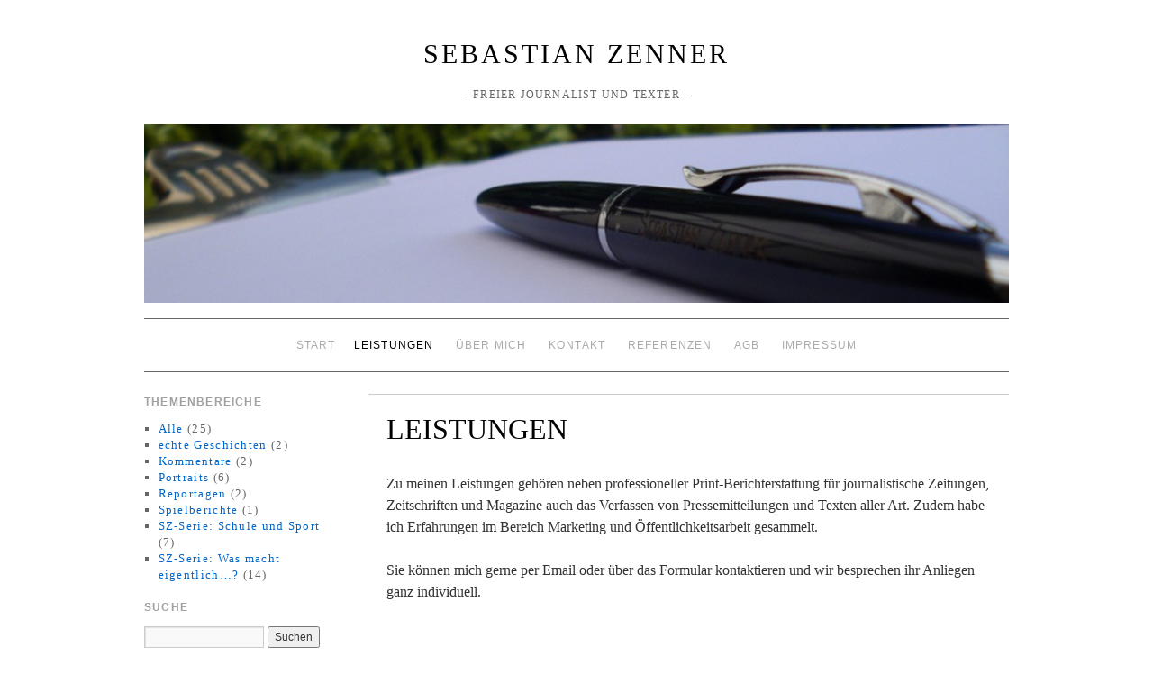

--- FILE ---
content_type: text/html; charset=UTF-8
request_url: https://www.sebastian-zenner.de/?page_id=243
body_size: 8730
content:
<!doctype html>
<!--[if lt IE 7]> <html class="no-js ie6 lt-ie9 lt-ie8 lt-ie7" lang="de"> <![endif]-->
<!--[if IE 7]>    <html class="no-js ie7 lt-ie9 lt-ie8" lang="de"> <![endif]-->
<!--[if IE 8]>    <html class="no-js ie8 lt-ie9" lang="de"> <![endif]-->
<!--[if gt IE 8]><!--> <html class="no-js" lang="de"> <!--<![endif]-->
	<head>
		<meta charset="UTF-8" />
		<meta http-equiv="X-UA-Compatible" content="IE=edge,chrome=1">
		<meta name="viewport" content="width=device-width">
		<title>LEISTUNGEN &raquo; sebastian zenner</title>
		<link rel="profile" href="http://gmpg.org/xfn/11" />
		<link rel="pingback" href="https://www.sebastian-zenner.de/xmlrpc.php" />
		<style type="text/css"> #wrapper { max-width: 960px !important;} </style>
		<meta name='robots' content='max-image-preview:large' />
<link rel='dns-prefetch' href='//www.sebastian-zenner.de' />
<link rel="alternate" type="application/rss+xml" title="sebastian zenner &raquo; Feed" href="https://www.sebastian-zenner.de/?feed=rss2" />
<link rel="alternate" type="application/rss+xml" title="sebastian zenner &raquo; Kommentar-Feed" href="https://www.sebastian-zenner.de/?feed=comments-rss2" />
<link rel="alternate" title="oEmbed (JSON)" type="application/json+oembed" href="https://www.sebastian-zenner.de/index.php?rest_route=%2Foembed%2F1.0%2Fembed&#038;url=https%3A%2F%2Fwww.sebastian-zenner.de%2F%3Fpage_id%3D243" />
<link rel="alternate" title="oEmbed (XML)" type="text/xml+oembed" href="https://www.sebastian-zenner.de/index.php?rest_route=%2Foembed%2F1.0%2Fembed&#038;url=https%3A%2F%2Fwww.sebastian-zenner.de%2F%3Fpage_id%3D243&#038;format=xml" />
<style id='wp-img-auto-sizes-contain-inline-css' type='text/css'>
img:is([sizes=auto i],[sizes^="auto," i]){contain-intrinsic-size:3000px 1500px}
/*# sourceURL=wp-img-auto-sizes-contain-inline-css */
</style>
<link rel='stylesheet' id='brunelleschi_center-navigation-css' href='https://www.sebastian-zenner.de/wp-content/themes/brunelleschi/css/center-navigation.css?ver=6.9' type='text/css' media='all' />
<link rel='stylesheet' id='brunelleschi_left-sidebar-css' href='https://www.sebastian-zenner.de/wp-content/themes/brunelleschi/css/left-sidebar.css?ver=6.9' type='text/css' media='all' />
<link rel='stylesheet' id='style.css-css' href='https://www.sebastian-zenner.de/wp-content/themes/brunelleschi/style.css?ver=6.9' type='text/css' media='all' />
<style id='wp-emoji-styles-inline-css' type='text/css'>

	img.wp-smiley, img.emoji {
		display: inline !important;
		border: none !important;
		box-shadow: none !important;
		height: 1em !important;
		width: 1em !important;
		margin: 0 0.07em !important;
		vertical-align: -0.1em !important;
		background: none !important;
		padding: 0 !important;
	}
/*# sourceURL=wp-emoji-styles-inline-css */
</style>
<link rel='stylesheet' id='wp-block-library-css' href='https://www.sebastian-zenner.de/wp-includes/css/dist/block-library/style.min.css?ver=6.9' type='text/css' media='all' />
<style id='global-styles-inline-css' type='text/css'>
:root{--wp--preset--aspect-ratio--square: 1;--wp--preset--aspect-ratio--4-3: 4/3;--wp--preset--aspect-ratio--3-4: 3/4;--wp--preset--aspect-ratio--3-2: 3/2;--wp--preset--aspect-ratio--2-3: 2/3;--wp--preset--aspect-ratio--16-9: 16/9;--wp--preset--aspect-ratio--9-16: 9/16;--wp--preset--color--black: #000000;--wp--preset--color--cyan-bluish-gray: #abb8c3;--wp--preset--color--white: #ffffff;--wp--preset--color--pale-pink: #f78da7;--wp--preset--color--vivid-red: #cf2e2e;--wp--preset--color--luminous-vivid-orange: #ff6900;--wp--preset--color--luminous-vivid-amber: #fcb900;--wp--preset--color--light-green-cyan: #7bdcb5;--wp--preset--color--vivid-green-cyan: #00d084;--wp--preset--color--pale-cyan-blue: #8ed1fc;--wp--preset--color--vivid-cyan-blue: #0693e3;--wp--preset--color--vivid-purple: #9b51e0;--wp--preset--gradient--vivid-cyan-blue-to-vivid-purple: linear-gradient(135deg,rgb(6,147,227) 0%,rgb(155,81,224) 100%);--wp--preset--gradient--light-green-cyan-to-vivid-green-cyan: linear-gradient(135deg,rgb(122,220,180) 0%,rgb(0,208,130) 100%);--wp--preset--gradient--luminous-vivid-amber-to-luminous-vivid-orange: linear-gradient(135deg,rgb(252,185,0) 0%,rgb(255,105,0) 100%);--wp--preset--gradient--luminous-vivid-orange-to-vivid-red: linear-gradient(135deg,rgb(255,105,0) 0%,rgb(207,46,46) 100%);--wp--preset--gradient--very-light-gray-to-cyan-bluish-gray: linear-gradient(135deg,rgb(238,238,238) 0%,rgb(169,184,195) 100%);--wp--preset--gradient--cool-to-warm-spectrum: linear-gradient(135deg,rgb(74,234,220) 0%,rgb(151,120,209) 20%,rgb(207,42,186) 40%,rgb(238,44,130) 60%,rgb(251,105,98) 80%,rgb(254,248,76) 100%);--wp--preset--gradient--blush-light-purple: linear-gradient(135deg,rgb(255,206,236) 0%,rgb(152,150,240) 100%);--wp--preset--gradient--blush-bordeaux: linear-gradient(135deg,rgb(254,205,165) 0%,rgb(254,45,45) 50%,rgb(107,0,62) 100%);--wp--preset--gradient--luminous-dusk: linear-gradient(135deg,rgb(255,203,112) 0%,rgb(199,81,192) 50%,rgb(65,88,208) 100%);--wp--preset--gradient--pale-ocean: linear-gradient(135deg,rgb(255,245,203) 0%,rgb(182,227,212) 50%,rgb(51,167,181) 100%);--wp--preset--gradient--electric-grass: linear-gradient(135deg,rgb(202,248,128) 0%,rgb(113,206,126) 100%);--wp--preset--gradient--midnight: linear-gradient(135deg,rgb(2,3,129) 0%,rgb(40,116,252) 100%);--wp--preset--font-size--small: 13px;--wp--preset--font-size--medium: 20px;--wp--preset--font-size--large: 36px;--wp--preset--font-size--x-large: 42px;--wp--preset--spacing--20: 0.44rem;--wp--preset--spacing--30: 0.67rem;--wp--preset--spacing--40: 1rem;--wp--preset--spacing--50: 1.5rem;--wp--preset--spacing--60: 2.25rem;--wp--preset--spacing--70: 3.38rem;--wp--preset--spacing--80: 5.06rem;--wp--preset--shadow--natural: 6px 6px 9px rgba(0, 0, 0, 0.2);--wp--preset--shadow--deep: 12px 12px 50px rgba(0, 0, 0, 0.4);--wp--preset--shadow--sharp: 6px 6px 0px rgba(0, 0, 0, 0.2);--wp--preset--shadow--outlined: 6px 6px 0px -3px rgb(255, 255, 255), 6px 6px rgb(0, 0, 0);--wp--preset--shadow--crisp: 6px 6px 0px rgb(0, 0, 0);}:where(.is-layout-flex){gap: 0.5em;}:where(.is-layout-grid){gap: 0.5em;}body .is-layout-flex{display: flex;}.is-layout-flex{flex-wrap: wrap;align-items: center;}.is-layout-flex > :is(*, div){margin: 0;}body .is-layout-grid{display: grid;}.is-layout-grid > :is(*, div){margin: 0;}:where(.wp-block-columns.is-layout-flex){gap: 2em;}:where(.wp-block-columns.is-layout-grid){gap: 2em;}:where(.wp-block-post-template.is-layout-flex){gap: 1.25em;}:where(.wp-block-post-template.is-layout-grid){gap: 1.25em;}.has-black-color{color: var(--wp--preset--color--black) !important;}.has-cyan-bluish-gray-color{color: var(--wp--preset--color--cyan-bluish-gray) !important;}.has-white-color{color: var(--wp--preset--color--white) !important;}.has-pale-pink-color{color: var(--wp--preset--color--pale-pink) !important;}.has-vivid-red-color{color: var(--wp--preset--color--vivid-red) !important;}.has-luminous-vivid-orange-color{color: var(--wp--preset--color--luminous-vivid-orange) !important;}.has-luminous-vivid-amber-color{color: var(--wp--preset--color--luminous-vivid-amber) !important;}.has-light-green-cyan-color{color: var(--wp--preset--color--light-green-cyan) !important;}.has-vivid-green-cyan-color{color: var(--wp--preset--color--vivid-green-cyan) !important;}.has-pale-cyan-blue-color{color: var(--wp--preset--color--pale-cyan-blue) !important;}.has-vivid-cyan-blue-color{color: var(--wp--preset--color--vivid-cyan-blue) !important;}.has-vivid-purple-color{color: var(--wp--preset--color--vivid-purple) !important;}.has-black-background-color{background-color: var(--wp--preset--color--black) !important;}.has-cyan-bluish-gray-background-color{background-color: var(--wp--preset--color--cyan-bluish-gray) !important;}.has-white-background-color{background-color: var(--wp--preset--color--white) !important;}.has-pale-pink-background-color{background-color: var(--wp--preset--color--pale-pink) !important;}.has-vivid-red-background-color{background-color: var(--wp--preset--color--vivid-red) !important;}.has-luminous-vivid-orange-background-color{background-color: var(--wp--preset--color--luminous-vivid-orange) !important;}.has-luminous-vivid-amber-background-color{background-color: var(--wp--preset--color--luminous-vivid-amber) !important;}.has-light-green-cyan-background-color{background-color: var(--wp--preset--color--light-green-cyan) !important;}.has-vivid-green-cyan-background-color{background-color: var(--wp--preset--color--vivid-green-cyan) !important;}.has-pale-cyan-blue-background-color{background-color: var(--wp--preset--color--pale-cyan-blue) !important;}.has-vivid-cyan-blue-background-color{background-color: var(--wp--preset--color--vivid-cyan-blue) !important;}.has-vivid-purple-background-color{background-color: var(--wp--preset--color--vivid-purple) !important;}.has-black-border-color{border-color: var(--wp--preset--color--black) !important;}.has-cyan-bluish-gray-border-color{border-color: var(--wp--preset--color--cyan-bluish-gray) !important;}.has-white-border-color{border-color: var(--wp--preset--color--white) !important;}.has-pale-pink-border-color{border-color: var(--wp--preset--color--pale-pink) !important;}.has-vivid-red-border-color{border-color: var(--wp--preset--color--vivid-red) !important;}.has-luminous-vivid-orange-border-color{border-color: var(--wp--preset--color--luminous-vivid-orange) !important;}.has-luminous-vivid-amber-border-color{border-color: var(--wp--preset--color--luminous-vivid-amber) !important;}.has-light-green-cyan-border-color{border-color: var(--wp--preset--color--light-green-cyan) !important;}.has-vivid-green-cyan-border-color{border-color: var(--wp--preset--color--vivid-green-cyan) !important;}.has-pale-cyan-blue-border-color{border-color: var(--wp--preset--color--pale-cyan-blue) !important;}.has-vivid-cyan-blue-border-color{border-color: var(--wp--preset--color--vivid-cyan-blue) !important;}.has-vivid-purple-border-color{border-color: var(--wp--preset--color--vivid-purple) !important;}.has-vivid-cyan-blue-to-vivid-purple-gradient-background{background: var(--wp--preset--gradient--vivid-cyan-blue-to-vivid-purple) !important;}.has-light-green-cyan-to-vivid-green-cyan-gradient-background{background: var(--wp--preset--gradient--light-green-cyan-to-vivid-green-cyan) !important;}.has-luminous-vivid-amber-to-luminous-vivid-orange-gradient-background{background: var(--wp--preset--gradient--luminous-vivid-amber-to-luminous-vivid-orange) !important;}.has-luminous-vivid-orange-to-vivid-red-gradient-background{background: var(--wp--preset--gradient--luminous-vivid-orange-to-vivid-red) !important;}.has-very-light-gray-to-cyan-bluish-gray-gradient-background{background: var(--wp--preset--gradient--very-light-gray-to-cyan-bluish-gray) !important;}.has-cool-to-warm-spectrum-gradient-background{background: var(--wp--preset--gradient--cool-to-warm-spectrum) !important;}.has-blush-light-purple-gradient-background{background: var(--wp--preset--gradient--blush-light-purple) !important;}.has-blush-bordeaux-gradient-background{background: var(--wp--preset--gradient--blush-bordeaux) !important;}.has-luminous-dusk-gradient-background{background: var(--wp--preset--gradient--luminous-dusk) !important;}.has-pale-ocean-gradient-background{background: var(--wp--preset--gradient--pale-ocean) !important;}.has-electric-grass-gradient-background{background: var(--wp--preset--gradient--electric-grass) !important;}.has-midnight-gradient-background{background: var(--wp--preset--gradient--midnight) !important;}.has-small-font-size{font-size: var(--wp--preset--font-size--small) !important;}.has-medium-font-size{font-size: var(--wp--preset--font-size--medium) !important;}.has-large-font-size{font-size: var(--wp--preset--font-size--large) !important;}.has-x-large-font-size{font-size: var(--wp--preset--font-size--x-large) !important;}
/*# sourceURL=global-styles-inline-css */
</style>

<style id='classic-theme-styles-inline-css' type='text/css'>
/*! This file is auto-generated */
.wp-block-button__link{color:#fff;background-color:#32373c;border-radius:9999px;box-shadow:none;text-decoration:none;padding:calc(.667em + 2px) calc(1.333em + 2px);font-size:1.125em}.wp-block-file__button{background:#32373c;color:#fff;text-decoration:none}
/*# sourceURL=/wp-includes/css/classic-themes.min.css */
</style>
<link rel='stylesheet' id='contact-form-7-css' href='https://www.sebastian-zenner.de/wp-content/plugins/contact-form-7/includes/css/styles.css?ver=5.8' type='text/css' media='all' />
<script type="text/javascript" src="https://www.sebastian-zenner.de/wp-content/themes/brunelleschi/js/modernizr-2.5.2.min.js?ver=6.9" id="modernizr-js"></script>
<script type="text/javascript" src="https://www.sebastian-zenner.de/wp-content/themes/brunelleschi/js/respond.js?ver=6.9" id="respond-js"></script>
<script type="text/javascript" src="https://www.sebastian-zenner.de/wp-includes/js/jquery/jquery.min.js?ver=3.7.1" id="jquery-core-js"></script>
<script type="text/javascript" src="https://www.sebastian-zenner.de/wp-includes/js/jquery/jquery-migrate.min.js?ver=3.4.1" id="jquery-migrate-js"></script>
<script type="text/javascript" src="https://www.sebastian-zenner.de/wp-content/themes/brunelleschi/js/brunelleschi-scripts.js?ver=6.9" id="brunelleschi-scripts-js"></script>
<link rel="https://api.w.org/" href="https://www.sebastian-zenner.de/index.php?rest_route=/" /><link rel="alternate" title="JSON" type="application/json" href="https://www.sebastian-zenner.de/index.php?rest_route=/wp/v2/pages/243" /><link rel="EditURI" type="application/rsd+xml" title="RSD" href="https://www.sebastian-zenner.de/xmlrpc.php?rsd" />
<meta name="generator" content="WordPress 6.9" />
<link rel="canonical" href="https://www.sebastian-zenner.de/?page_id=243" />
<link rel='shortlink' href='https://www.sebastian-zenner.de/?p=243' />

<meta http-equiv="imagetoolbar" content="no">

<script type="text/javascript" language="JavaScript">
function disableText(e){
  return false
}
function reEnable(){
  return true
}
//For browser IE4+
document.onselectstart = new Function ("return false")

//For browser NS6
if (window.sidebar){
  document.onmousdown = disableText
  document.onclick = reEnable
}
</script>



<script language="JavaScript1.2">
var msgpopup="Ups... Kopieren funktioniert hier nicht. Wenn Sie Interesse an der Verwendung eines oder mehrerer Texte haben, bitte ich Sie um eine kurze Nachricht (s. \"kontakt\")";
function pmb(){
	  if(alertVis == "1") alert(message);
          if(closeWin == "1") self.close();
          return false;
}
function IE() {
     if (event.button == "2" || event.button == "3"){pmb();}
}
function NS(e) {
     if (document.layers || (document.getElementById && !document.all)){
          if (e.which == "2" || e.which == "3"){ pmb();}
     }
}
document.onmousedown=IE;document.onmouseup=NS;document.oncontextmenu=new Function("alert(msgpopup);return false")

</script>
<script type="text/javascript">
function disableSelection(target){
if (typeof target.onselectstart!="undefined") //For IE
	target.onselectstart=function(){return false}
else if (typeof target.style.MozUserSelect!="undefined") //For Firefox
	target.style.MozUserSelect="none"
else //All other route (For Opera)
	target.onmousedown=function(){return false}
target.style.cursor = "default"
}

</script>

<link rel="stylesheet" href="https://www.sebastian-zenner.de/wp-content/plugins/count-per-day/counter.css" type="text/css" />
		<style></style>
	</head>
	<body class="wp-singular page-template-default page page-id-243 wp-theme-brunelleschi">
	<div id="wrapper" class="hfeed container">
		<header id="header" class="row clearfix">
							<hgroup id="branding" class="twelvecol last">
					<h1 class="site-title"><a href="https://www.sebastian-zenner.de/" title="sebastian zenner" rel="home">sebastian zenner</a></h1>
					<h2 class="site-description">&#8211; freier journalist und texter &#8211;</h2>
				</hgroup>
																					<a href="https://www.sebastian-zenner.de/" class="twelvecol lastlast" title="sebastian zenner" rel="home">
						<img src="https://www.sebastian-zenner.de/wp-content/uploads/2012/09/cropped-Kopfbild_Kugelschreiber.jpg" alt="" id="headerimg" />
					</a>
					
													<div id="access" role="navigation" class="twelvecol last clearfix">
					<div class="skip-link screen-reader-text"><a href="#content" title="Abbrechen">Abbrechen</a></div>
					<div class="menu"><ul>
<li ><a href="https://www.sebastian-zenner.de/">Start</a></li><li class="page_item page-item-243 current_page_item"><a href="https://www.sebastian-zenner.de/?page_id=243" aria-current="page">LEISTUNGEN</a></li>
<li class="page_item page-item-2"><a href="https://www.sebastian-zenner.de/?page_id=2">ÜBER MICH</a></li>
<li class="page_item page-item-8"><a href="https://www.sebastian-zenner.de/?page_id=8">KONTAKT</a></li>
<li class="page_item page-item-17"><a href="https://www.sebastian-zenner.de/?page_id=17">REFERENZEN</a></li>
<li class="page_item page-item-6"><a href="https://www.sebastian-zenner.de/?page_id=6">AGB</a></li>
<li class="page_item page-item-3"><a href="https://www.sebastian-zenner.de/?page_id=3">IMPRESSUM</a></li>
</ul></div>
				</div><!-- #access -->
					</header><!-- #header -->
		<div id="container" class="row clearfix">		
		<div id="main" role="main" class="ninecol  last ">

			
				<article id="post-243" class="post-243 page type-page status-publish hentry">
					<header>
											<h1 class="entry-title">LEISTUNGEN</h1>
										</header>

					<div class="entry-content">
						<p>Zu meinen Leistungen gehören neben professioneller Print-Berichterstattung für journalistische Zeitungen, Zeitschriften und Magazine auch das Verfassen von Pressemitteilungen und Texten aller Art. Zudem habe ich Erfahrungen im Bereich Marketing und Öffentlichkeitsarbeit gesammelt.</p>
<p>Sie können mich gerne per Email oder über das Formular kontaktieren und wir besprechen ihr Anliegen ganz individuell.</p>
																	</div><!-- .entry-content -->
				</article><!-- #post-## -->

							<div id="comments">

	<p class="nocomments">Kommentare sind geschlossen.</p>
	



</div><!-- #comments -->


		</div><!-- #main -->
			<div id="sidebar" class="widget-area threecol " role="complementary">
			<ul class="xoxo">

<li id="categories-5" class="widget-container widget_categories"><h3 class="widget-title">Themenbereiche</h3>
			<ul>
					<li class="cat-item cat-item-1"><a href="https://www.sebastian-zenner.de/?cat=1">Alle</a> (25)
</li>
	<li class="cat-item cat-item-21"><a href="https://www.sebastian-zenner.de/?cat=21">echte Geschichten</a> (2)
</li>
	<li class="cat-item cat-item-6"><a href="https://www.sebastian-zenner.de/?cat=6">Kommentare</a> (2)
</li>
	<li class="cat-item cat-item-3"><a href="https://www.sebastian-zenner.de/?cat=3">Portraits</a> (6)
</li>
	<li class="cat-item cat-item-5"><a href="https://www.sebastian-zenner.de/?cat=5">Reportagen</a> (2)
</li>
	<li class="cat-item cat-item-4"><a href="https://www.sebastian-zenner.de/?cat=4">Spielberichte</a> (1)
</li>
	<li class="cat-item cat-item-163"><a href="https://www.sebastian-zenner.de/?cat=163">SZ-Serie: Schule und Sport</a> (7)
</li>
	<li class="cat-item cat-item-54"><a href="https://www.sebastian-zenner.de/?cat=54">SZ-Serie: Was macht eigentlich&#8230;?</a> (14)
</li>
			</ul>

			</li><li id="search-3" class="widget-container widget_search"><h3 class="widget-title">Suche</h3><form role="search" method="get" id="searchform" class="searchform" action="https://www.sebastian-zenner.de/">
				<div>
					<label class="screen-reader-text" for="s">Suche nach:</label>
					<input type="text" value="" name="s" id="s" />
					<input type="submit" id="searchsubmit" value="Suchen" />
				</div>
			</form></li><li id="tag_cloud-3" class="widget-container widget_tag_cloud"><h3 class="widget-title">Schlagwörter</h3><div class="tagcloud"><a href="https://www.sebastian-zenner.de/?tag=1-fc-kaiserslautern" class="tag-cloud-link tag-link-99 tag-link-position-1" style="font-size: 8pt;" aria-label="1. FC Kaiserslautern (1 Eintrag)">1. FC Kaiserslautern</a>
<a href="https://www.sebastian-zenner.de/?tag=1-fc-saarbrucken" class="tag-cloud-link tag-link-59 tag-link-position-2" style="font-size: 15.905882352941pt;" aria-label="1. FC Saarbrücken (5 Einträge)">1. FC Saarbrücken</a>
<a href="https://www.sebastian-zenner.de/?tag=abwehr" class="tag-cloud-link tag-link-118 tag-link-position-3" style="font-size: 8pt;" aria-label="Abwehr (1 Eintrag)">Abwehr</a>
<a href="https://www.sebastian-zenner.de/?tag=alemannia-aachen" class="tag-cloud-link tag-link-130 tag-link-position-4" style="font-size: 8pt;" aria-label="Alemannia Aachen (1 Eintrag)">Alemannia Aachen</a>
<a href="https://www.sebastian-zenner.de/?tag=borussia-monchengladbach" class="tag-cloud-link tag-link-116 tag-link-position-5" style="font-size: 8pt;" aria-label="Borussia Mönchengladbach (1 Eintrag)">Borussia Mönchengladbach</a>
<a href="https://www.sebastian-zenner.de/?tag=derby" class="tag-cloud-link tag-link-111 tag-link-position-6" style="font-size: 8pt;" aria-label="Derby (1 Eintrag)">Derby</a>
<a href="https://www.sebastian-zenner.de/?tag=ernahrungsberatung" class="tag-cloud-link tag-link-123 tag-link-position-7" style="font-size: 8pt;" aria-label="Ernährungsberatung (1 Eintrag)">Ernährungsberatung</a>
<a href="https://www.sebastian-zenner.de/?tag=ex-fusballer" class="tag-cloud-link tag-link-58 tag-link-position-8" style="font-size: 22pt;" aria-label="Ex-Fußballer (13 Einträge)">Ex-Fußballer</a>
<a href="https://www.sebastian-zenner.de/?tag=ex-profi" class="tag-cloud-link tag-link-57 tag-link-position-9" style="font-size: 22pt;" aria-label="Ex-Profi (13 Einträge)">Ex-Profi</a>
<a href="https://www.sebastian-zenner.de/?tag=fc-homburg" class="tag-cloud-link tag-link-65 tag-link-position-10" style="font-size: 17.882352941176pt;" aria-label="FC Homburg (7 Einträge)">FC Homburg</a>
<a href="https://www.sebastian-zenner.de/?tag=friedmann" class="tag-cloud-link tag-link-100 tag-link-position-11" style="font-size: 8pt;" aria-label="Friedmann (1 Eintrag)">Friedmann</a>
<a href="https://www.sebastian-zenner.de/?tag=fusball-profi" class="tag-cloud-link tag-link-120 tag-link-position-12" style="font-size: 21.341176470588pt;" aria-label="Fußball-Profi (12 Einträge)">Fußball-Profi</a>
<a href="https://www.sebastian-zenner.de/?tag=fusballer" class="tag-cloud-link tag-link-121 tag-link-position-13" style="font-size: 21.341176470588pt;" aria-label="Fußballer (12 Einträge)">Fußballer</a>
<a href="https://www.sebastian-zenner.de/?tag=gladbach" class="tag-cloud-link tag-link-117 tag-link-position-14" style="font-size: 8pt;" aria-label="Gladbach (1 Eintrag)">Gladbach</a>
<a href="https://www.sebastian-zenner.de/?tag=hodenkrebs" class="tag-cloud-link tag-link-105 tag-link-position-15" style="font-size: 8pt;" aria-label="Hodenkrebs (1 Eintrag)">Hodenkrebs</a>
<a href="https://www.sebastian-zenner.de/?tag=kampfschwein" class="tag-cloud-link tag-link-125 tag-link-position-16" style="font-size: 8pt;" aria-label="Kampfschwein (1 Eintrag)">Kampfschwein</a>
<a href="https://www.sebastian-zenner.de/?tag=kay-friedmann" class="tag-cloud-link tag-link-96 tag-link-position-17" style="font-size: 8pt;" aria-label="Kay Friedmann (1 Eintrag)">Kay Friedmann</a>
<a href="https://www.sebastian-zenner.de/?tag=kneipp" class="tag-cloud-link tag-link-140 tag-link-position-18" style="font-size: 8pt;" aria-label="Kneipp (1 Eintrag)">Kneipp</a>
<a href="https://www.sebastian-zenner.de/?tag=krebs" class="tag-cloud-link tag-link-106 tag-link-position-19" style="font-size: 10.964705882353pt;" aria-label="Krebs (2 Einträge)">Krebs</a>
<a href="https://www.sebastian-zenner.de/?tag=kult" class="tag-cloud-link tag-link-124 tag-link-position-20" style="font-size: 10.964705882353pt;" aria-label="Kult (2 Einträge)">Kult</a>
<a href="https://www.sebastian-zenner.de/?tag=lehrer" class="tag-cloud-link tag-link-122 tag-link-position-21" style="font-size: 8pt;" aria-label="Lehrer (1 Eintrag)">Lehrer</a>
<a href="https://www.sebastian-zenner.de/?tag=manndecker" class="tag-cloud-link tag-link-115 tag-link-position-22" style="font-size: 8pt;" aria-label="Manndecker (1 Eintrag)">Manndecker</a>
<a href="https://www.sebastian-zenner.de/?tag=nationalspieler" class="tag-cloud-link tag-link-109 tag-link-position-23" style="font-size: 10.964705882353pt;" aria-label="Nationalspieler (2 Einträge)">Nationalspieler</a>
<a href="https://www.sebastian-zenner.de/?tag=nie-mehr-2-liga" class="tag-cloud-link tag-link-128 tag-link-position-24" style="font-size: 8pt;" aria-label="Nie mehr 2. Liga (1 Eintrag)">Nie mehr 2. Liga</a>
<a href="https://www.sebastian-zenner.de/?tag=oberliga" class="tag-cloud-link tag-link-114 tag-link-position-25" style="font-size: 8pt;" aria-label="Oberliga (1 Eintrag)">Oberliga</a>
<a href="https://www.sebastian-zenner.de/?tag=physio" class="tag-cloud-link tag-link-97 tag-link-position-26" style="font-size: 8pt;" aria-label="Physio (1 Eintrag)">Physio</a>
<a href="https://www.sebastian-zenner.de/?tag=physiotherapeut" class="tag-cloud-link tag-link-98 tag-link-position-27" style="font-size: 8pt;" aria-label="Physiotherapeut (1 Eintrag)">Physiotherapeut</a>
<a href="https://www.sebastian-zenner.de/?tag=polen" class="tag-cloud-link tag-link-108 tag-link-position-28" style="font-size: 8pt;" aria-label="Polen (1 Eintrag)">Polen</a>
<a href="https://www.sebastian-zenner.de/?tag=praxis-friedmann" class="tag-cloud-link tag-link-101 tag-link-position-29" style="font-size: 8pt;" aria-label="Praxis Friedmann (1 Eintrag)">Praxis Friedmann</a>
<a href="https://www.sebastian-zenner.de/?tag=saar-derbys" class="tag-cloud-link tag-link-112 tag-link-position-30" style="font-size: 8pt;" aria-label="Saar-Derbys (1 Eintrag)">Saar-Derbys</a>
<a href="https://www.sebastian-zenner.de/?tag=saarland" class="tag-cloud-link tag-link-110 tag-link-position-31" style="font-size: 8pt;" aria-label="Saarland (1 Eintrag)">Saarland</a>
<a href="https://www.sebastian-zenner.de/?tag=saarland-hurricanes" class="tag-cloud-link tag-link-26 tag-link-position-32" style="font-size: 10.964705882353pt;" aria-label="Saarland Hurricanes (2 Einträge)">Saarland Hurricanes</a>
<a href="https://www.sebastian-zenner.de/?tag=saarlouis-royals" class="tag-cloud-link tag-link-14 tag-link-position-33" style="font-size: 12.941176470588pt;" aria-label="Saarlouis Royals (3 Einträge)">Saarlouis Royals</a>
<a href="https://www.sebastian-zenner.de/?tag=saarlander" class="tag-cloud-link tag-link-119 tag-link-position-34" style="font-size: 8pt;" aria-label="Saarländer (1 Eintrag)">Saarländer</a>
<a href="https://www.sebastian-zenner.de/?tag=sturmer" class="tag-cloud-link tag-link-53 tag-link-position-35" style="font-size: 12.941176470588pt;" aria-label="Stürmer (3 Einträge)">Stürmer</a>
<a href="https://www.sebastian-zenner.de/?tag=sv-auersmacher" class="tag-cloud-link tag-link-13 tag-link-position-36" style="font-size: 10.964705882353pt;" aria-label="SV Auersmacher (2 Einträge)">SV Auersmacher</a>
<a href="https://www.sebastian-zenner.de/?tag=sv-scheidt" class="tag-cloud-link tag-link-107 tag-link-position-37" style="font-size: 8pt;" aria-label="SV Scheidt (1 Eintrag)">SV Scheidt</a>
<a href="https://www.sebastian-zenner.de/?tag=torjager" class="tag-cloud-link tag-link-73 tag-link-position-38" style="font-size: 10.964705882353pt;" aria-label="Torjäger (2 Einträge)">Torjäger</a>
<a href="https://www.sebastian-zenner.de/?tag=trainer" class="tag-cloud-link tag-link-113 tag-link-position-39" style="font-size: 8pt;" aria-label="Trainer (1 Eintrag)">Trainer</a>
<a href="https://www.sebastian-zenner.de/?tag=wenanty" class="tag-cloud-link tag-link-104 tag-link-position-40" style="font-size: 8pt;" aria-label="Wenanty (1 Eintrag)">Wenanty</a>
<a href="https://www.sebastian-zenner.de/?tag=willi" class="tag-cloud-link tag-link-126 tag-link-position-41" style="font-size: 8pt;" aria-label="Willi (1 Eintrag)">Willi</a>
<a href="https://www.sebastian-zenner.de/?tag=willy" class="tag-cloud-link tag-link-127 tag-link-position-42" style="font-size: 8pt;" aria-label="Willy (1 Eintrag)">Willy</a>
<a href="https://www.sebastian-zenner.de/?tag=winny" class="tag-cloud-link tag-link-103 tag-link-position-43" style="font-size: 8pt;" aria-label="Winny (1 Eintrag)">Winny</a>
<a href="https://www.sebastian-zenner.de/?tag=winny-fuhl" class="tag-cloud-link tag-link-102 tag-link-position-44" style="font-size: 8pt;" aria-label="Winny Fuhl (1 Eintrag)">Winny Fuhl</a>
<a href="https://www.sebastian-zenner.de/?tag=zweite-liga" class="tag-cloud-link tag-link-129 tag-link-position-45" style="font-size: 8pt;" aria-label="zweite Liga (1 Eintrag)">zweite Liga</a></div>
</li>			</ul>
			
			<!-- Unified into one widget area, as of 1.1.8 -->
					</div><!-- #primary .widget-area -->
				</div><!-- #container -->
			<footer id="footer" role="contentinfo" class="row">
				<div id="footerbar" class="twelvecol last">
									</div><!-- #footerbar -->
				<div id="colophon" class="twelvecol last">
					<div id="site-info" class="sixcol">
						<a href="https://www.sebastian-zenner.de/" title="sebastian zenner" rel="home">
							sebastian zenner						</a>
					</div><!-- #site-info -->
					<div id="site-generator" class="sixcol last">
												<a href="http://wordpress.org/" title="Semantic Personal Publishing Platform">Proudly powered by WordPress.</a>
					</div><!-- #site-generator -->
				</div><!-- #colophon -->
			</footer><!-- #footer -->
		</div><!-- #wrapper -->
		<script type="text/javascript">
disableSelection(document.body)
</script>
<div style="text-align: center">
<small>Content Protected Using <a href="http://www.pcdrome.com/blog-protector" target="_blank">Blog Protector</a> By: <a href="http://www.pcdrome.com" target="_blank">PcDrome</a>.</small></div>
<script type="text/javascript" src="https://www.sebastian-zenner.de/wp-content/plugins/contact-form-7/includes/swv/js/index.js?ver=5.8" id="swv-js"></script>
<script type="text/javascript" id="contact-form-7-js-extra">
/* <![CDATA[ */
var wpcf7 = {"api":{"root":"https://www.sebastian-zenner.de/index.php?rest_route=/","namespace":"contact-form-7/v1"}};
//# sourceURL=contact-form-7-js-extra
/* ]]> */
</script>
<script type="text/javascript" src="https://www.sebastian-zenner.de/wp-content/plugins/contact-form-7/includes/js/index.js?ver=5.8" id="contact-form-7-js"></script>
<script id="wp-emoji-settings" type="application/json">
{"baseUrl":"https://s.w.org/images/core/emoji/17.0.2/72x72/","ext":".png","svgUrl":"https://s.w.org/images/core/emoji/17.0.2/svg/","svgExt":".svg","source":{"concatemoji":"https://www.sebastian-zenner.de/wp-includes/js/wp-emoji-release.min.js?ver=6.9"}}
</script>
<script type="module">
/* <![CDATA[ */
/*! This file is auto-generated */
const a=JSON.parse(document.getElementById("wp-emoji-settings").textContent),o=(window._wpemojiSettings=a,"wpEmojiSettingsSupports"),s=["flag","emoji"];function i(e){try{var t={supportTests:e,timestamp:(new Date).valueOf()};sessionStorage.setItem(o,JSON.stringify(t))}catch(e){}}function c(e,t,n){e.clearRect(0,0,e.canvas.width,e.canvas.height),e.fillText(t,0,0);t=new Uint32Array(e.getImageData(0,0,e.canvas.width,e.canvas.height).data);e.clearRect(0,0,e.canvas.width,e.canvas.height),e.fillText(n,0,0);const a=new Uint32Array(e.getImageData(0,0,e.canvas.width,e.canvas.height).data);return t.every((e,t)=>e===a[t])}function p(e,t){e.clearRect(0,0,e.canvas.width,e.canvas.height),e.fillText(t,0,0);var n=e.getImageData(16,16,1,1);for(let e=0;e<n.data.length;e++)if(0!==n.data[e])return!1;return!0}function u(e,t,n,a){switch(t){case"flag":return n(e,"\ud83c\udff3\ufe0f\u200d\u26a7\ufe0f","\ud83c\udff3\ufe0f\u200b\u26a7\ufe0f")?!1:!n(e,"\ud83c\udde8\ud83c\uddf6","\ud83c\udde8\u200b\ud83c\uddf6")&&!n(e,"\ud83c\udff4\udb40\udc67\udb40\udc62\udb40\udc65\udb40\udc6e\udb40\udc67\udb40\udc7f","\ud83c\udff4\u200b\udb40\udc67\u200b\udb40\udc62\u200b\udb40\udc65\u200b\udb40\udc6e\u200b\udb40\udc67\u200b\udb40\udc7f");case"emoji":return!a(e,"\ud83e\u1fac8")}return!1}function f(e,t,n,a){let r;const o=(r="undefined"!=typeof WorkerGlobalScope&&self instanceof WorkerGlobalScope?new OffscreenCanvas(300,150):document.createElement("canvas")).getContext("2d",{willReadFrequently:!0}),s=(o.textBaseline="top",o.font="600 32px Arial",{});return e.forEach(e=>{s[e]=t(o,e,n,a)}),s}function r(e){var t=document.createElement("script");t.src=e,t.defer=!0,document.head.appendChild(t)}a.supports={everything:!0,everythingExceptFlag:!0},new Promise(t=>{let n=function(){try{var e=JSON.parse(sessionStorage.getItem(o));if("object"==typeof e&&"number"==typeof e.timestamp&&(new Date).valueOf()<e.timestamp+604800&&"object"==typeof e.supportTests)return e.supportTests}catch(e){}return null}();if(!n){if("undefined"!=typeof Worker&&"undefined"!=typeof OffscreenCanvas&&"undefined"!=typeof URL&&URL.createObjectURL&&"undefined"!=typeof Blob)try{var e="postMessage("+f.toString()+"("+[JSON.stringify(s),u.toString(),c.toString(),p.toString()].join(",")+"));",a=new Blob([e],{type:"text/javascript"});const r=new Worker(URL.createObjectURL(a),{name:"wpTestEmojiSupports"});return void(r.onmessage=e=>{i(n=e.data),r.terminate(),t(n)})}catch(e){}i(n=f(s,u,c,p))}t(n)}).then(e=>{for(const n in e)a.supports[n]=e[n],a.supports.everything=a.supports.everything&&a.supports[n],"flag"!==n&&(a.supports.everythingExceptFlag=a.supports.everythingExceptFlag&&a.supports[n]);var t;a.supports.everythingExceptFlag=a.supports.everythingExceptFlag&&!a.supports.flag,a.supports.everything||((t=a.source||{}).concatemoji?r(t.concatemoji):t.wpemoji&&t.twemoji&&(r(t.twemoji),r(t.wpemoji)))});
//# sourceURL=https://www.sebastian-zenner.de/wp-includes/js/wp-emoji-loader.min.js
/* ]]> */
</script>
	</body>
</html>


--- FILE ---
content_type: text/css
request_url: https://www.sebastian-zenner.de/wp-content/themes/brunelleschi/css/left-sidebar.css?ver=6.9
body_size: -94
content:
#main { float: right }